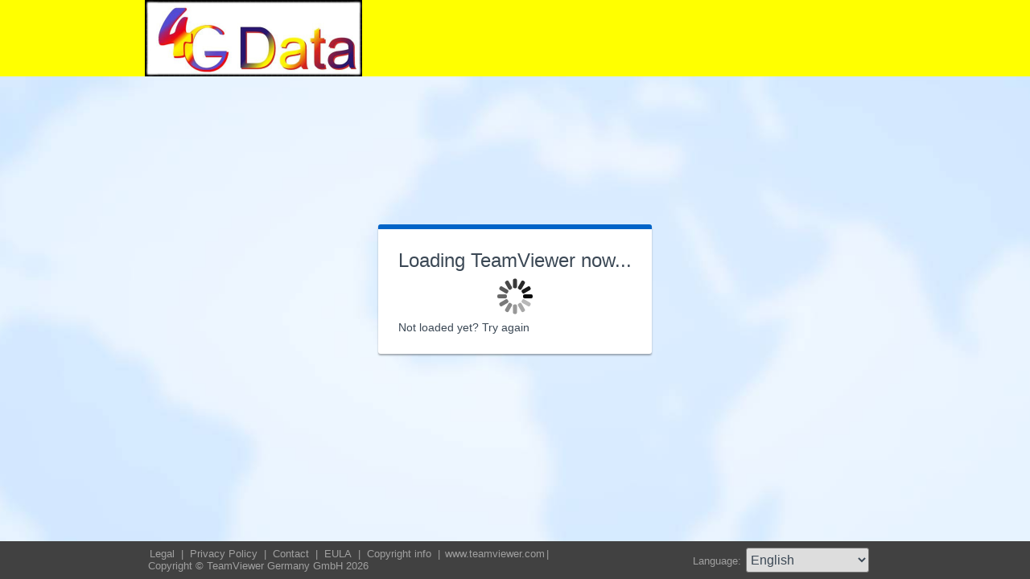

--- FILE ---
content_type: text/html; charset=utf-8
request_url: https://www.898.tv/4gquick
body_size: 3562
content:


<!DOCTYPE html PUBLIC "-//W3C//DTD XHTML 1.0 Transitional//EN" "http://www.w3.org/TR/xhtml1/DTD/xhtml1-transitional.dtd">

<html xmlns="http://www.w3.org/1999/xhtml">
<head><meta http-equiv="X-UA-Compatible" content="IE=edge,chrome=1" /><meta http-equiv="Content-Type" content="text/html; charset=utf-8" /><meta name="viewport" content="width=device-width" /><meta id="appleItunesMetaTag" name="apple-itunes-app" /><title>
	TeamViewer
</title>

	<link rel="stylesheet" type="text/css" href="/get/styles/stylesTv11.css?v=638767607704972572"/>
	<link rel="shortcut icon" type="image/x-icon" href="/favicon.ico?v=638301867190250332" />
	
	
	<script type="text/javascript" src="https://code.jquery.com/jquery-3.7.1.min.js"></script>
	<link rel="stylesheet" href="https://code.jquery.com/ui/1.13.2/themes/base/jquery-ui.css" />
	<script type="text/javascript" src="https://code.jquery.com/ui/1.13.2/jquery-ui.min.js"></script>
	<script defer type="text/javascript" src="/get/res/scripts/connect.js?v=637973712227716144"></script>

	<style type="text/css">
		.backgroundMiddle {
			background-image:url(/get/styles/background_globe.jpg?v=637973712227775983);
		}
		
	</style>

	
	<style type="text/css">
		.backgroundLineTop {
			display: none;
		}

		.backgroundTop {
			padding: 0 0;
			background-color: #0064c8;
		}

		.backgroundLineBottom {
			background: none;
			border-top: 1px solid #b7dbff;
			height: 0;
		}

		.footerLine a:hover, .footerLine a:visited, .footerLine a:active, .footerLine a:link {
			top: 0;
		}

		#tJoinUsing {
			display: block;
		}
	</style>
</head>
	
<body id="bodyTag">



	<div class="backgroundTop" style="background-color: #ffff00;">
		<div class="inner">
			<a id="linkLogo">
				<img class="tvQsLogo" src="https://www.898.tv/common/logo/get.ashx?configID=z42m65w&systemName=GetTeamviewerCom" alt="TeamViewer" title="TeamViewer"/>
			</a>
		</div>
	</div>
	<div class="backgroundMiddle fullHeight">
		<div class="inner fullHeight">
			<div class="backgroundWorldMap fullHeight">
				
	<script defer type="text/javascript" src="/js/spin.min.js?v=504911232000000000"></script>
	<script type="text/javascript">
		var configId = "z42m65w";
		var version = "11";
		var isCustomModule = true;

		var requestParameter = {
			"ConfigId": configId,
			"Version": version,
			"IsCustomModule": isCustomModule,
			"Subdomain": "1",
			"ConnectionId": ""
		}

		$(window).on('load', function () {
			if (isCustomModule === true) {
				var opts = {
					top: '50%', // Top position relative to parent
					left: '50%', // Left position relative to parent
					position: 'relative'
				};
				var target = document.getElementById('mainBoxInner');
				var spinner = new Spinner(opts).spin(target);
				$.ajax({
					type: "POST",
					url: location.origin + "/api/CustomDesign",
					contentType: "application/json; charset=utf-8",
					data: JSON.stringify(requestParameter),
					dataType: "json",
					success: function (response) {
						spinner.stop();
						var timestamp = '';
						if (response.indexOf('?') >= 0) {
							timestamp = "&" + new Date().getTime();
						}

						$('#MasterBodyContent_btnRetry').attr('href', response + timestamp);
						window.location.replace(response);
					},
					failure: function () {
						spinner.stop();
						window.location.replace("https://www.teamviewer.com");
					}
				});
			}
		});

		function EditDownloadLink() {
			var url = $('#MasterBodyContent_btnRetry').attr('href');
			if (!(url.indexOf('?') >= 0)) {
				return;
			}
			var lastIndex = url.lastIndexOf('&');
			if (lastIndex !== -1) {
				url = url.substring(0, lastIndex);
			}
			var timestamp = new Date().getTime();
			url = url + "&" + timestamp;
			$('#MasterBodyContent_btnRetry').attr('href', url);
		}
	</script>
	<form method="post" action="get/Download.aspx" id="formMain">
<div class="aspNetHidden">
<input type="hidden" name="__VIEWSTATE" id="__VIEWSTATE" value="oCmzr0PQieCXCwyHkSwrnW+F7KPfh20PUzMTnWkvRHFHgy6zEhRaHItROCc3QGZs9Enh4CNVkjmNvm5qhO0yH4OkO9wnsD1ETY2bBVDe9yZ+HhNmbzRSNbo3ojLsnqeqvxd2KyUzAR1I1aHMIWwZyfz5yiJ2loExIsH+5fbyYaMjARQ/AJ09KNNgQpWOg8YdFSif+ToY4Uk0xX6R4rbD4qDS/9P1+8C4AXDPnyN27hqtBCNjFSvFOCPJWPVoTSs3ocN1utd+qa72HpgQ+6dQA8k2CEpBI6NZT+X80Rppf8wiscMLCCcc6kIr+ha1czTAeCECAukbkKOoznNbi+uZxSEKLP0+ZohJtHo53q4/9YNCYYLalMdaF0mtilsYrJNctYttrC0cBew49jlPckmlsy4jF0xV7OOQ0s5OT1v6p3OrW2rGoTRjB1ZxJIIMdpZms+fvDo6NreiRe5QTKhDznygpaC64Ww0HasUk/ARqwmUPol/P+clc5x/s5mIukR5EHoAn/1byAXMmffbXEqMJHDERPHCg+e/h62HXMQiAwthVvoUJXlM3tRhQkIU7lydBb239ClC19hHurenOIvbixXJ5yTGN4rbUrWP6GgJrKSEKGAphiHHYYlMy1oXOWUPbt6KgDKaoT/gX3R+ZY73h8b0Tvtiy+o6JVS0AMvTXrFT24WXuenHehfPa0dBiUajVrXwnd5G/XOAIRA/hdTk6W8M9L0bkA2TTRdEVEEJ+ucoNizM62QC0lmNK/Qi+rnanheZHD1FIFkey+Sl93to/74dOeQa29SdAEuLqGXWuT0FiAVYM7EnjwCsGx3TIcehtZiz/Q/ICU7Ur2NWIrBy1LOrGI3r/m05YQUo9DoLlVTHkUwaK8itT6p7C0FDmyHlGEl+8JzbgLEgZGpmopjC/HXJ+Z+iSYatsYnf+dY2lGVnWC7RScm7dmxIn950FHNEFUzuKteFCtxIy8/5h+e0Jcg/xPR0q5yANQUfTmsPhRKaH3XMEcAOhQtVwSIzXfyy0b2C54IToizYmmVYFPrc4CLlRa1mgAT0jMnzW2SBLG43ldiVjyfHq/g/a1B/BU7xyeFIAJ96Xh9PJrw8Y1CMRKxbyaX5JeRIrKGphrBinYosbI3N8JZP4tV3xY23BHgldwCBGuvIRh46MTQLzmNFhXgjmRrAgJeAIBIGpyQLU0mITJ17pSyuv/jS0PpJ9lJYoNn/PB8V+tRRvn/79kjUsrgd+O1WwKWFmBSZvFzoJ7S20A+CaQ7MBWPq0yrjKKf9xl5+WOaKqr8iL+Y+bkYX/[base64]/6yKwjPuyWiDTpRH02Gm03W+Qu4qAC/KzdPCX5cUGuA0+YKnHRUO9U4yHbEnRwlgiyDEQ0nj4WI8FI08FKSYh7ts7JDCCjw17tzYiR4yxoj1g1+qu3VkrcCbjHxavllHO6VoBB3PrbCAFXvVEIB4a4p5EgAsxN0ZjKi8CUujoxI0yth4TjTdpGMBs6W/XHB7vmlgvywCPpAkwzXXAjAsBrcW8CFL9HOZRgZjgmK+0HgQI6MoAx+3+HEV7BLg==" />
</div>

<div class="aspNetHidden">

	<input type="hidden" name="__VIEWSTATEGENERATOR" id="__VIEWSTATEGENERATOR" value="C3107219" />
</div>
		<div class="centeredPanelContainer fullHeight">
			<div class="centeredPanelCell">
				<div class="centeredPanel">
					<div class="panelContent">
						<div class="textColumnMessage" >
							<div class="instructionsCaption">
								Loading TeamViewer now...
							</div>
							<div style="margin-top: 30px" id="mainBoxInner"></div><br/>
							<div style="margin-top: 15px">
								<span class="webConnectorLinkCaption" id="webConnectorLinkCaption">
									Not loaded yet?
								</span>
								<span class="webConnectorLink" id="webConnectorLink">
									<a id="MasterBodyContent_btnRetry" onclick="EditDownloadLink();">Try again</a>
								</span>
							</div>
						</div>
					</div>
				</div>
			</div>
		</div>
	</form>

			</div>
		</div>
	</div>
	<div class="footerArea">
		<div class="inner">
			

<script type="text/javascript">
	function changeLanguage(loc) {
		window.location = loc.options[loc.selectedIndex].value;
	}
</script>

<div class="footer">
	<div class="footerMenu">
		<p class="footerLine">
			<a href="https://www.teamviewer.com/en/address/" class="noWrap">
				<span id="Footer1_lImprint">Legal</span>
			</a>| 
			<a href="https://www.teamviewer.com/privacy-policy/" class="noWrap">
				<span id="Footer1_lPrivacyCookies">Privacy&nbsp;Policy</span>
			</a>| 
			<a href="https://www.teamviewer.com/support/contact/" class="noWrap">
				<span id="Footer1_lContact">Contact</span>
			</a>| 
			<a href="https://www.teamviewer.com/eula/" class="noWrap">
				<span id="Footer1_lEula">EULA</span>
			</a>| 
			<a href="https://www.teamviewer.com/link/?url=741273" target="_blank" class="noWrap">
				<span id="Footer1_lCopyrightInfo">Copyright info</span>
			</a>| 

			<a href="https://www.teamviewer.com/en/" class="noWrap">www.teamviewer.com</a>| 
			<span id="Footer1_lCopyright" class="noWrap">Copyright © TeamViewer Germany GmbH 2026</span>
		</p>
	</div>

	<div class="footerLanguage">
		<form action="" name="jump">
			<p style="margin: 0; padding: 0">
				<span>Language: </span>
				<select name="ctl00$Footer1$selLanguage" id="Footer1_selLanguage" onchange="changeLanguage(this)">
	<option selected="selected" value="/en/4gquick">English</option>
	<option value="/ar/4gquick">العربية</option>
	<option value="/cs/4gquick">Česky</option>
	<option value="/da/4gquick">Dansk</option>
	<option value="/de/4gquick">Deutsch</option>
	<option value="/es/4gquick">Espa&#241;ol</option>
	<option value="/fr/4gquick">Fran&#231;ais</option>
	<option value="/hi/4gquick">!language_hi!</option>
	<option value="/it/4gquick">Italiano</option>
	<option value="/nl/4gquick">Nederlands</option>
	<option value="/no/4gquick">Norsk</option>
	<option value="/pl/4gquick">Polski</option>
	<option value="/pt/4gquick">Portugu&#234;s</option>
	<option value="/fi/4gquick">Suomi</option>
	<option value="/sv/4gquick">Svenska</option>
	<option value="/tr/4gquick">T&#252;rk&#231;e</option>
	<option value="/ru/4gquick">Русский</option>
	<option value="/ja/4gquick">日本語</option>
	<option value="/ko/4gquick">한국어</option>
	<option value="/zhcn/4gquick">中文 (简体)</option>
	<option value="/ro/4gquick">Rom&#226;nă</option>
	<option value="/uk/4gquick">Українська</option>
	<option value="/hr/4gquick">Hrvatski</option>
	<option value="/sk/4gquick">Slovenčina</option>
	<option value="/sr/4gquick">Srpski</option>
	<option value="/bg/4gquick">Български</option>
	<option value="/hu/4gquick">Magyar</option>
	<option value="/lt/4gquick">Lietuvių</option>
	<option value="/zhtw/4gquick">中文 (台灣)</option>
	<option value="/el/4gquick">Ελληνικά</option>
	<option value="/vi/4gquick">Tiếng Việt</option>
	<option value="/id/4gquick">Bahasa Indonesia</option>
	<option value="/th/4gquick">ไทย</option>
	<option value="/he/4gquick">עברית</option>
</select>
			</p>
		</form>
	</div>

	<div style="clear: both;"></div>
</div>

		</div>
	</div>
</body>
</html>
